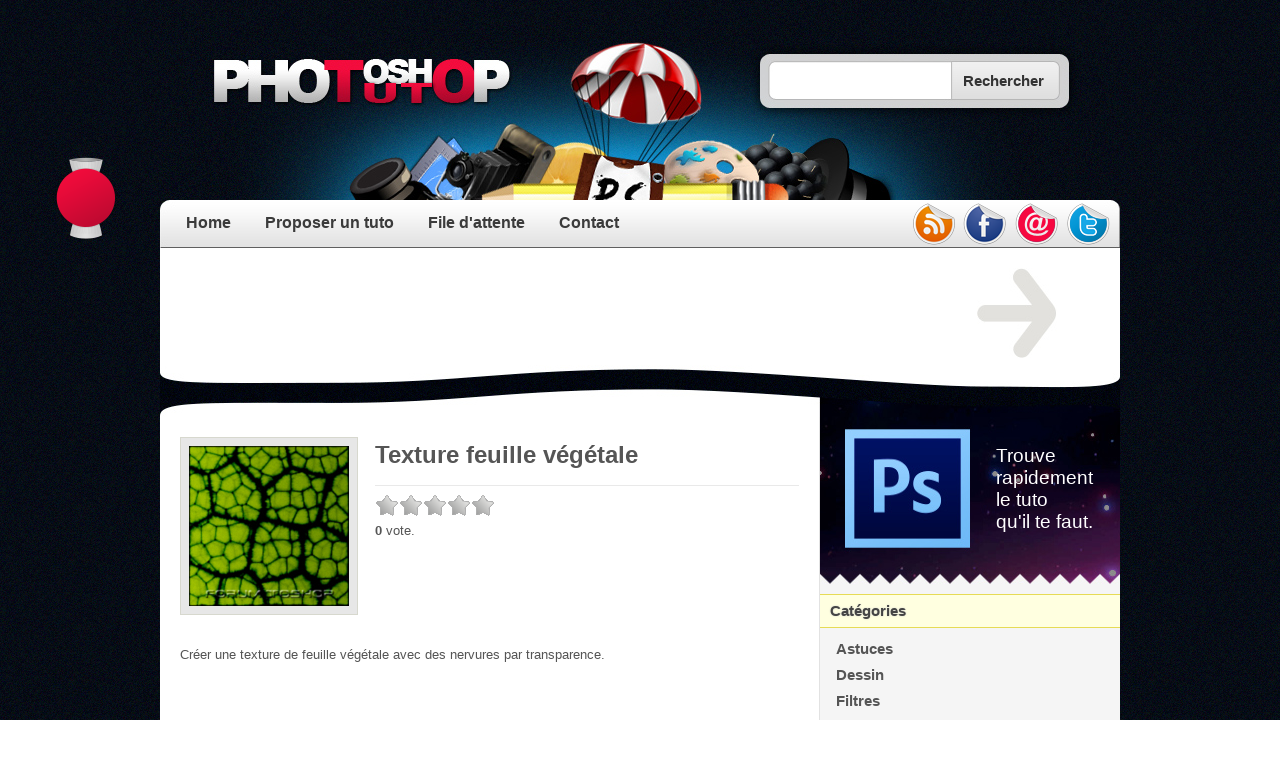

--- FILE ---
content_type: text/html; charset=utf-8
request_url: https://www.google.com/recaptcha/api2/aframe
body_size: 267
content:
<!DOCTYPE HTML><html><head><meta http-equiv="content-type" content="text/html; charset=UTF-8"></head><body><script nonce="EOOBQb_nNwMkaCZmHdbMMw">/** Anti-fraud and anti-abuse applications only. See google.com/recaptcha */ try{var clients={'sodar':'https://pagead2.googlesyndication.com/pagead/sodar?'};window.addEventListener("message",function(a){try{if(a.source===window.parent){var b=JSON.parse(a.data);var c=clients[b['id']];if(c){var d=document.createElement('img');d.src=c+b['params']+'&rc='+(localStorage.getItem("rc::a")?sessionStorage.getItem("rc::b"):"");window.document.body.appendChild(d);sessionStorage.setItem("rc::e",parseInt(sessionStorage.getItem("rc::e")||0)+1);localStorage.setItem("rc::h",'1768884974777');}}}catch(b){}});window.parent.postMessage("_grecaptcha_ready", "*");}catch(b){}</script></body></html>